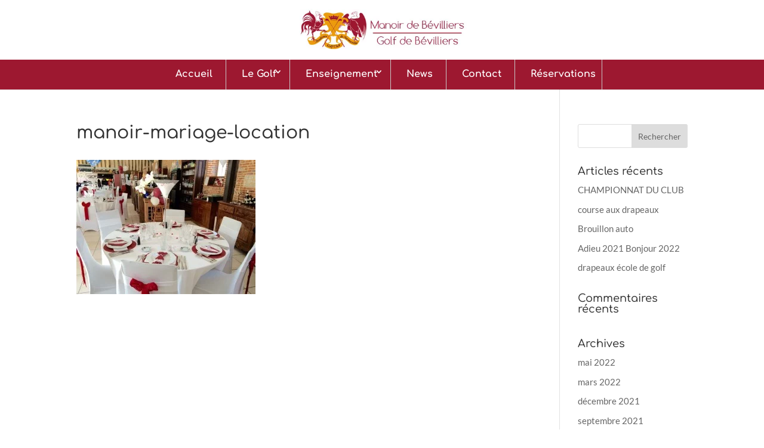

--- FILE ---
content_type: text/css
request_url: https://golfdebevilliers.fr/wp-content/themes/childtheme_vierge/style.css?ver=4.20.0
body_size: 179
content:
/*

Theme Name:     offre

Description:    Thème enfant pour le thème Divi  

Author:         Mathieu Cottard - liziweb.com

Template:       Divi                           

Version:        0.1.0

*/



@import url("../Divi/style.css");



/* Ci-dessous les CSS modifiés du thème parent
Toujours intégrer des commentaires sur l'ensemble des modifications pour pouvoir s'y retrouver
*/



--- FILE ---
content_type: text/css
request_url: https://golfdebevilliers.fr/wp-content/et-cache/global/et-divi-customizer-global.min.css?ver=1767346187
body_size: 1346
content:
body,.et_pb_column_1_2 .et_quote_content blockquote cite,.et_pb_column_1_2 .et_link_content a.et_link_main_url,.et_pb_column_1_3 .et_quote_content blockquote cite,.et_pb_column_3_8 .et_quote_content blockquote cite,.et_pb_column_1_4 .et_quote_content blockquote cite,.et_pb_blog_grid .et_quote_content blockquote cite,.et_pb_column_1_3 .et_link_content a.et_link_main_url,.et_pb_column_3_8 .et_link_content a.et_link_main_url,.et_pb_column_1_4 .et_link_content a.et_link_main_url,.et_pb_blog_grid .et_link_content a.et_link_main_url,body .et_pb_bg_layout_light .et_pb_post p,body .et_pb_bg_layout_dark .et_pb_post p{font-size:15px}.et_pb_slide_content,.et_pb_best_value{font-size:17px}body{color:#494949}a{color:#cc392e}#main-header,#main-header .nav li ul,.et-search-form,#main-header .et_mobile_menu{background-color:}#main-header .nav li ul{background-color:#9d1830}.nav li ul{border-color:#ec9b0c}.et_header_style_centered .mobile_nav .select_page,.et_header_style_split .mobile_nav .select_page,.et_nav_text_color_light #top-menu>li>a,.et_nav_text_color_dark #top-menu>li>a,#top-menu a,.et_mobile_menu li a,.et_nav_text_color_light .et_mobile_menu li a,.et_nav_text_color_dark .et_mobile_menu li a,#et_search_icon:before,.et_search_form_container input,span.et_close_search_field:after,#et-top-navigation .et-cart-info{color:#ffffff}.et_search_form_container input::-moz-placeholder{color:#ffffff}.et_search_form_container input::-webkit-input-placeholder{color:#ffffff}.et_search_form_container input:-ms-input-placeholder{color:#ffffff}#top-menu li.current-menu-ancestor>a,#top-menu li.current-menu-item>a,#top-menu li.current_page_item>a{color:#ffffff}#footer-widgets .footer-widget li:before{top:9.75px}@media only screen and (min-width:981px){.et_header_style_centered #logo{max-height:54%}.et_pb_svg_logo.et_header_style_centered #logo{height:54%}.et-fixed-header #top-menu a,.et-fixed-header #et_search_icon:before,.et-fixed-header #et_top_search .et-search-form input,.et-fixed-header .et_search_form_container input,.et-fixed-header .et_close_search_field:after,.et-fixed-header #et-top-navigation .et-cart-info{color:#ffffff!important}.et-fixed-header .et_search_form_container input::-moz-placeholder{color:#ffffff!important}.et-fixed-header .et_search_form_container input::-webkit-input-placeholder{color:#ffffff!important}.et-fixed-header .et_search_form_container input:-ms-input-placeholder{color:#ffffff!important}.et-fixed-header #top-menu li.current-menu-ancestor>a,.et-fixed-header #top-menu li.current-menu-item>a,.et-fixed-header #top-menu li.current_page_item>a{color:#ffffff!important}}@media only screen and (min-width:1350px){.et_pb_row{padding:27px 0}.et_pb_section{padding:54px 0}.single.et_pb_pagebuilder_layout.et_full_width_page .et_post_meta_wrapper{padding-top:81px}.et_pb_fullwidth_section{padding:0}}	h1,h2,h3,h4,h5,h6{font-family:'Comfortaa',display}body,input,textarea,select{font-family:'Lato',Helvetica,Arial,Lucida,sans-serif}#main-header,#et-top-navigation{font-family:'Comfortaa',display}.et_header_style_centered #main-header div#et-top-navigation{background-color: #9d1830}.et_fullwidth_nav #main-header .container{padding:0px!important}#top-menu a{font-size:16px!important;font-weight:bold;padding:4px 10px 4px 10px!important;margin-bottom:10px}#top-menu li,.fullwidth-menu li{display:inline-block;font-size:14px;padding:13px 12px 5px 12px;border-right:1px solid #c9c9c9}#top-menu &gt;li:last-child,.fullwidth-menu &gt;li:last-child{padding-right:12px}.et_header_style_centered #top-menu &gt;li &gt;a{color:white!important}.et-fixed-header #top-menu a{color:white!important}#top-menu .menu-item-has-children &gt;a:first-child:after{display:none}#main-header .nav li ul{background-color:#9d1830;left:-5px;padding: 5px 0 5px 0}#top-menu li.current-menu-item &gt;a{color:#FFF}.nav li li{line-height:1.5em}.et_header_style_centered #logo{max-height:90%;padding:10px 0}.et_mobile_menu{background:#9d1830}.et_pb_section_2{background-color:#27ae61;padding:0px!important}.et_pb_toggle_open,.et_pb_toggle_close h5.et_pb_toggle_title{color:#FFF;text-align:center;font-weight:bold;font-size:18px}.et_pb_toggle_close{background-color:#27ae61;padding:0px}.et_pb_toggle{border:none}.et_pb_slider .et_pb_slide{height:500px}.bx-wrapper{max-width:100%!important}#main-footer{background-color:#d9d8d8}#footer-info{color:rgba(0,0,0,0.47)}.footer-widget{font-size:13px;color:black}.et_pb_post .post-meta{display:none}.single-post div#sidebar{display:none}.single-post div#left-area{width:100%}.single-post #main-content .container:before{background-color:transparent}.single-post #main-content{background-color:#27ae61}.post .et_pb_row{padding:0px 0px 20px 0px}.post .et_pb_section{padding: 0px}.post .et_post_meta_wrapper{display:none!important}@media screen and (min-width:250px) and (max-width:479px){.et_pb_slider,.et_pb_slides,.et_pb_slide{height:100px!important}.footer-widget{display:none}}@media screen and (min-width:480px) and (max-width:639px){.et_pb_slider,.et_pb_slides,.et_pb_slide{height:190px!important}.footer-widget{display:none}}@media screen and (min-width:640px) and (max-width:767px){.et_pb_slider,.et_pb_slides,.et_pb_slide{height:240px!important}.footer-widget{display:none}}@media screen and (min-width:768px) and (max-width:1023px){.et_pb_slider,.et_pb_slides,.et_pb_slide{height:260px!important}.footer-widget{display:none}}@media screen and (min-width:1024px) and (max-width:1279px){.et_pb_slider,.et_pb_slides,.et_pb_slide{height:320px!important}.et_post_meta_wrapper{display:none!important}.titre-article{font-size:24px;padding-bottom:50px}